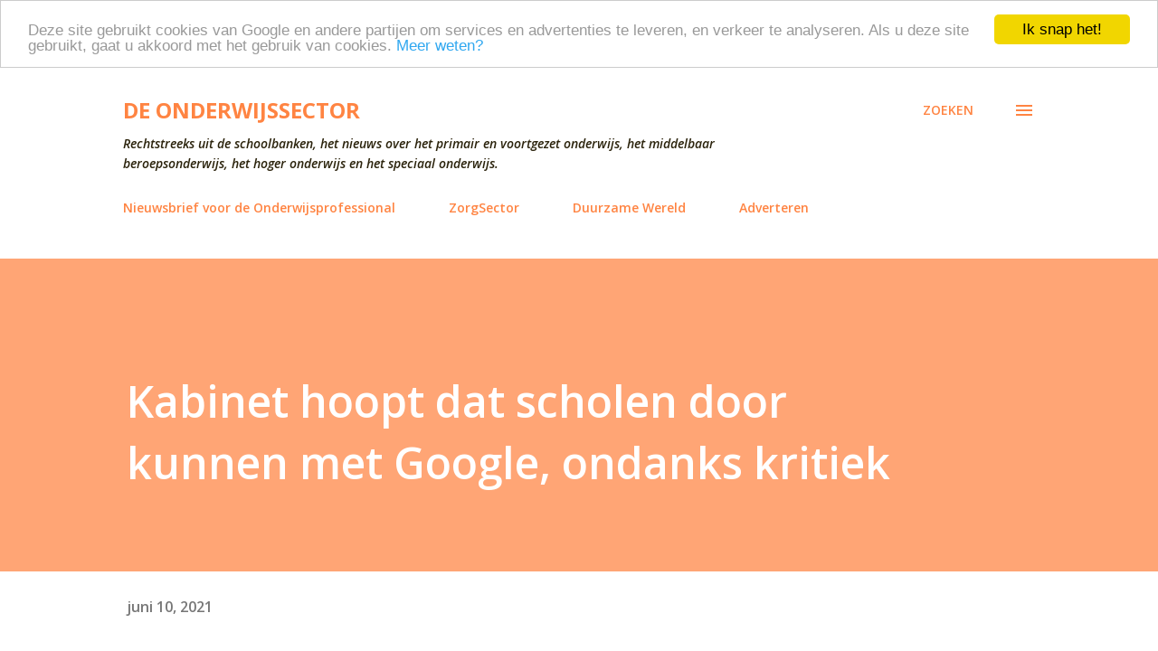

--- FILE ---
content_type: text/html; charset=utf-8
request_url: https://www.google.com/recaptcha/api2/aframe
body_size: 266
content:
<!DOCTYPE HTML><html><head><meta http-equiv="content-type" content="text/html; charset=UTF-8"></head><body><script nonce="7aeW0Lk8yylX_7r5vvr3yw">/** Anti-fraud and anti-abuse applications only. See google.com/recaptcha */ try{var clients={'sodar':'https://pagead2.googlesyndication.com/pagead/sodar?'};window.addEventListener("message",function(a){try{if(a.source===window.parent){var b=JSON.parse(a.data);var c=clients[b['id']];if(c){var d=document.createElement('img');d.src=c+b['params']+'&rc='+(localStorage.getItem("rc::a")?sessionStorage.getItem("rc::b"):"");window.document.body.appendChild(d);sessionStorage.setItem("rc::e",parseInt(sessionStorage.getItem("rc::e")||0)+1);localStorage.setItem("rc::h",'1769760488258');}}}catch(b){}});window.parent.postMessage("_grecaptcha_ready", "*");}catch(b){}</script></body></html>

--- FILE ---
content_type: text/plain
request_url: https://www.google-analytics.com/j/collect?v=1&_v=j102&a=167321562&t=pageview&_s=1&dl=https%3A%2F%2Fwww.deonderwijssector.eu%2F2021%2F06%2Fkabinet-hoopt-dat-scholen-door-kunnen.html&ul=en-us%40posix&dt=Kabinet%20hoopt%20dat%20scholen%20door%20kunnen%20met%20Google%2C%20ondanks%20kritiek&sr=1280x720&vp=1280x720&_u=IEBAAEABAAAAACAAI~&jid=1439701094&gjid=1676917887&cid=66376208.1769760468&tid=UA-38005865-1&_gid=1733136304.1769760468&_r=1&_slc=1&z=1095835420
body_size: -453
content:
2,cG-SNYRGGRFK2